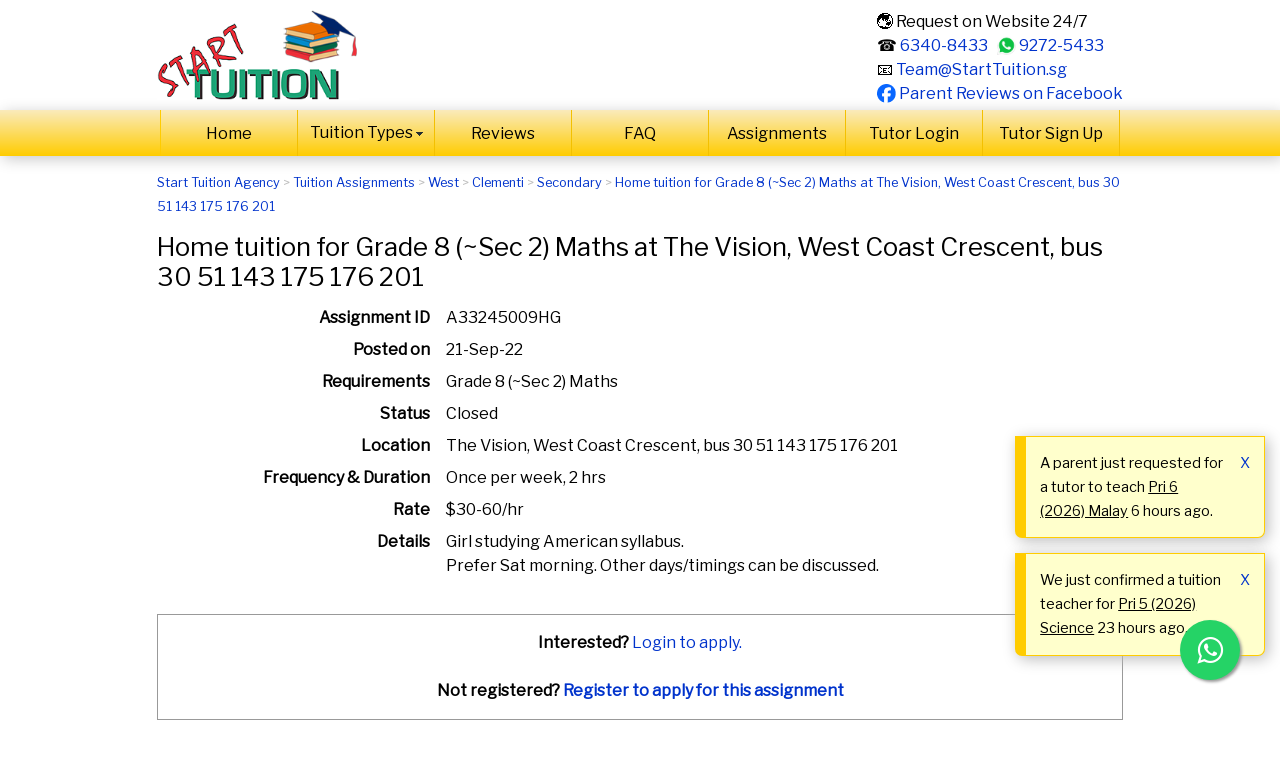

--- FILE ---
content_type: application/javascript
request_url: https://starttuition.sg/js/formvalidator.js
body_size: 388
content:
isNumeric = function (input){
    var numbers = /^[0-9]+$/;
    if(input.value.match(numbers)) {  
      return true;
    }  
    else {
        return false;
    }
};
isPrice = function (input){
    var numbers = /^[0-9]+(\.\d\d?)?$/;
    if(input.value.match(numbers)) {  
      return true;
    }  
    else {
        return false;
    }
};

isEmpty = function (input){
    if(trim(input.value).length == 0){
        return true;
    }
    else {
        return false;
    }
}

isChecked = function (input) {
    for (var i = 0; i < input.length; i++) {
        if (input[i].checked) {
            return true; 
        }
    }
    return false;
}

isEmail = function (input) {
    input = trim(input.value);
    var emailRegEx = /^[A-Z0-9._%+-]+@[A-Z0-9.-]+\.[A-Z]{2,4}$/i;
     if (input.search(emailRegEx) == -1) {
          return false;
     }
     else {
         return true;
     }
}

function trim(s)
{
  return s.replace(/^\s+|\s+$/, '');
} 

function isDate (dayfield,monthfield,yearfield){
    var currentTime = new Date();
    var dayobj = new Date(yearfield, monthfield-1, dayfield)
    if ((dayobj.getMonth()+1!=monthfield)||(dayobj.getDate()!=dayfield)||(dayobj.getFullYear()!=yearfield) || yearfield<1900 || dayobj>currentTime)
        return false
    else
        return true
}

Array.prototype.contains = function(obj) {
    var i = this.length;
    while (i--) {
        if (this[i] == obj) {
            return true;
        }
    }
    return false;
}